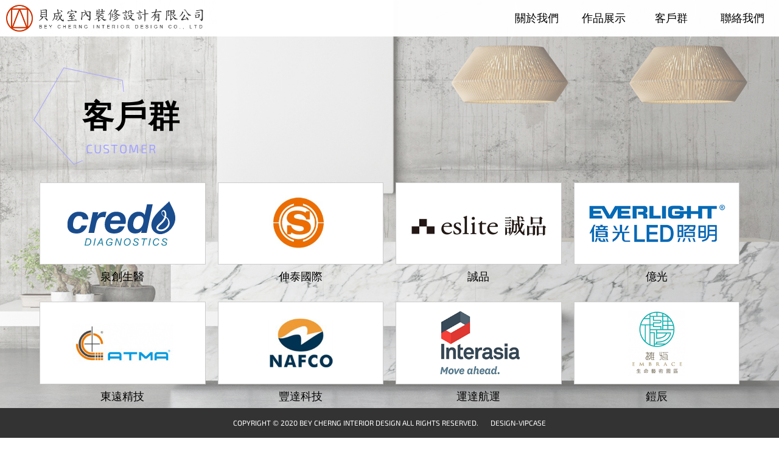

--- FILE ---
content_type: text/html; charset=utf-8
request_url: https://www.bey-cherng.com.tw/customer
body_size: 10656
content:
<!DOCTYPE html> <html> <head> <meta http-equiv="Content-Type" content="text/html; charset=utf-8" /> <meta name="viewport" content="width=device-width, initial-scale=1,user-scalable=no"> <base href="/data/10041/" target=""> <title>客戶群-貝成室內裝修設計有限公司</title> <meta name="og:site_name" content="貝成室內裝修設計有限公司"> <meta property="og:site_name" content="貝成室內裝修設計有限公司"> <meta name="og:url" content="https://www.bey-cherng.com.tw/customer"> <meta property="og:url" content="https://www.bey-cherng.com.tw/customer"> <meta name="twitter:card" content="summary"> <meta property="og:title" content="客戶群-貝成室內裝修設計有限公司"> <meta name="og:title" content="客戶群-貝成室內裝修設計有限公司"> <meta itemprop="name" content="客戶群-貝成室內裝修設計有限公司"> <meta name="twitter:title" content="客戶群-貝成室內裝修設計有限公司"> <meta name="og:locale" content="zh-tw"> <meta property="og:locale" content="zh-tw"> <meta name="og:type" content="website"> <meta property="og:type" content="website"> <meta name="google" value="notranslate"> <meta name="keywords" content="貝成室內裝修設計有限公司"> <meta name="description" content="貝成室內裝修設計有限公司"> <meta name="RATING" content="general"> <link href="/css/front.css" rel="stylesheet" type="text/css" media="screen"> <script src="/js/jquery.all.min.js"></script> <script src="/js/config.js" id="config" data-lang="zh-tw" data-path="" data-fb_app_id="" data-google_client_id=""></script> <script src="//apis.google.com/js/api:client.js?hl=zh-tw"></script> <script src="/js/socialLogin.js" async></script> <script src="/js/front.js?0728update" async></script> <script src="/js/validation.js"></script> <link rel="icon" href="upload/systemSetting/15991864670605.png" sizes="16x16" type="image/png"> <link rel="apple-touch-icon" href="upload/systemSetting/15991864670605.png"> <link rel="apple-touch-icon-precomposed" href="upload/systemSetting/15991864670605.png"> <script>
// 	$(function(){
// 		//判斷是否是LINE內建瀏覽器 是的話就強制跳轉
// 		if (/Line/.test(navigator.userAgent)) {
// 			var temp = (location.search !== "")?'&openExternalBrowser=1':'?openExternalBrowser=1';
// 			location.href = location.origin+location.pathname+location.search+temp+location.hash;
// 		}
// 	});
</script> <link href="css/main.css" rel="stylesheet" type="text/css" media="screen"> <script type="text/javascript" src="js/jquery-migrate-3.0.1.min.js"></script> <script src="js/bootstrap-4.2.1.js"></script> <script>
        $(function(){
            $(document).get(0).oncontextmenu = function() {
                return false;
            };
        }); 
    </script> </head> <body id="images" class="example"> <header id="header"> <div class="head-main"> <div class="logo"><a href="/index"><img src="images/logo.png" alt=""/></a></div> <div class="hamburger" id="hamburger"> <span class="line"></span> <span class="line"></span> <span class="line"></span> </div> <nav id="nav" class="b-color"> <ul id="menu" class="menu"> <li><a href="/about"> <div class="menu-ch">關於我們</div> <div class="menu-en"><span> / </span>About Us</div> </a></li> <li><a href="/projects/all"> <div class="menu-ch">作品展示</div> <div class="menu-en"><span> / </span>Projects</div> </a></li> <li><a href="/customer"> <div class="menu-ch">客戶群</div> <div class="menu-en"><span> / </span>Customer</div> </a></li> <li><a href="/contact"> <div class="menu-ch">聯絡我們</div> <div class="menu-en"><span> / </span>Contact Us</div> </a></li> </ul> </nav> </div> </header> <style>
	body{background-image: url(images/customer_bg.png);}
	</style> <div class="warpper"> <div class="main"> <div class="content-body row"> <div class="col-md-12"> <div class="page-main"> <div class="customer"> <div class="title"> <h1>客戶群</h1> <div class="title-en">Customer</div> </div> <div class="customer-information"> <ul> <li> <div class="customer-photo"><img src="upload/basic/16419729380841.png" alt="" class="index-pro-img"/></div> <h4>泉創生醫</h4> </li> <li> <div class="customer-photo"><img src="upload/basic/16273555200753.jpg" alt="" class="index-pro-img"/></div> <h4>伸泰國際</h4> </li> <li> <div class="customer-photo"><img src="upload/basic/16043014765162.jpg" alt="" class="index-pro-img"/></div> <h4>誠品</h4> </li> <li> <div class="customer-photo"><img src="upload/basic/15992009066712.png" alt="" class="index-pro-img"/></div> <h4>億光</h4> </li> <li> <div class="customer-photo"><img src="upload/basic/15992009474538.png" alt="" class="index-pro-img"/></div> <h4>東遠精技</h4> </li> <li> <div class="customer-photo"><img src="upload/basic/15992008841786.png" alt="" class="index-pro-img"/></div> <h4>豐達科技</h4> </li> <li> <div class="customer-photo"><img src="upload/basic/15992009195394.png" alt="" class="index-pro-img"/></div> <h4>運達航運</h4> </li> <li> <div class="customer-photo"><img src="upload/basic/15992009378819.png" alt="" class="index-pro-img"/></div> <h4>鎧辰</h4> </li> <li> <div class="customer-photo"><img src="upload/basic/16040502256398.jpg" alt="" class="index-pro-img"/></div> <h4>台東桂田璽悅</h4> </li> <li> <div class="customer-photo"><img src="upload/basic/16042990770768.jpg" alt="" class="index-pro-img"/></div> <h4>安邁科技</h4> </li> <li> <div class="customer-photo"><img src="upload/basic/16042986715518.jpg" alt="" class="index-pro-img"/></div> <h4>遠東商銀</h4> </li> <li> <div class="customer-photo"><img src="upload/basic/16040520089529.jpg" alt="" class="index-pro-img"/></div> <h4>順益</h4> </li> <li> <div class="customer-photo"><img src="upload/basic/16042988007133.jpg" alt="" class="index-pro-img"/></div> <h4>建名精密</h4> </li> <li> <div class="customer-photo"><img src="upload/basic/16042987573088.jpg" alt="" class="index-pro-img"/></div> <h4>廣大科技</h4> </li> <li> <div class="customer-photo"><img src="upload/basic/16040519805747.jpg" alt="" class="index-pro-img"/></div> <h4>康是美</h4> </li> <li> <div class="customer-photo"><img src="upload/basic/16043000542886.jpg" alt="" class="index-pro-img"/></div> <h4>中生科技</h4> </li> <li> <div class="customer-photo"><img src="upload/basic/16040503984478.jpg" alt="" class="index-pro-img"/></div> <h4>花蓮太魯閣晶英 </h4> </li> <li> <div class="customer-photo"><img src="upload/basic/16042988760726.jpg" alt="" class="index-pro-img"/></div> <h4>厚生股份</h4> </li> <li> <div class="customer-photo"><img src="upload/basic/16040503265091.jpg" alt="" class="index-pro-img"/></div> <h4>幸福讚精品旅館</h4> </li> <li> <div class="customer-photo"><img src="upload/basic/16042989072035.jpg" alt="" class="index-pro-img"/></div> <h4>金品食品</h4> </li> <li> <div class="customer-photo"><img src="upload/basic/1604050291761.jpg" alt="" class="index-pro-img"/></div> <h4>宜蘭一米特 </h4> </li> <li> <div class="customer-photo"><img src="upload/basic/16040515969829.jpg" alt="" class="index-pro-img"/></div> <h4>大學光學</h4> </li> <li> <div class="customer-photo"><img src="upload/basic/16040519932891.jpg" alt="" class="index-pro-img"/></div> <h4>博客來</h4> </li> <li> <div class="customer-photo"><img src="upload/basic/16042990057597.jpg" alt="" class="index-pro-img"/></div> <h4>天逸財經</h4> </li> <li> <div class="customer-photo"><img src="upload/basic/16042990517797.jpg" alt="" class="index-pro-img"/></div> <h4>永寶婚宴</h4> </li> <li> <div class="customer-photo"><img src="upload/basic/16040506464825.jpg" alt="" class="index-pro-img"/></div> <h4>聯邦銀行</h4> </li> <li> <div class="customer-photo"><img src="upload/basic/16040505588957.jpg" alt="" class="index-pro-img"/></div> <h4>暨南大學</h4> </li> <li> <div class="customer-photo"><img src="upload/basic/16040504782255.jpg" alt="" class="index-pro-img"/></div> <h4>麥茵茲  醫學美容診所</h4> </li> <li> <div class="customer-photo"><img src="upload/basic/16040504592152.jpg" alt="" class="index-pro-img"/></div> <h4>統一渡假村馬武督 </h4> </li> <li> <div class="customer-photo"><img src="upload/basic/16040504368025.jpg" alt="" class="index-pro-img"/></div> <h4>海中天溫泉飯店 </h4> </li> <li> <div class="customer-photo"><img src="upload/basic/16040504166192.jpg" alt="" class="index-pro-img"/></div> <h4>時報悅讀書屋 </h4> </li> <li> <div class="customer-photo"><img src="upload/basic/16040503755644.jpg" alt="" class="index-pro-img"/></div> <h4>法國 葉露芝SPA館</h4> </li> <li> <div class="customer-photo"><img src="upload/basic/16040503577232.jpg" alt="" class="index-pro-img"/></div> <h4>松山機場</h4> </li> <li> <div class="customer-photo"><img src="upload/basic/16040502509971.jpg" alt="" class="index-pro-img"/></div> <h4>奇哥</h4> </li> <li> <div class="customer-photo"><img src="upload/basic/1604050148768.jpg" alt="" class="index-pro-img"/></div> <h4>台北晶華酒店 </h4> </li> <li> <div class="customer-photo"><img src="upload/basic/16040501901639.jpg" alt="" class="index-pro-img"/></div> <h4>王朝大酒店 </h4> </li> <li> <div class="customer-photo"><img src="upload/basic/15992009639394.png" alt="" class="index-pro-img"/></div> <h4>亞昕</h4> </li> <li> <div class="customer-photo"><img src="upload/basic/16040497201149.jpg" alt="" class="index-pro-img"/></div> <h4>山西亞鑫精品酒店</h4> </li> <li> <div class="customer-photo"><img src="upload/basic/16040497930975.jpg" alt="" class="index-pro-img"/></div> <h4>YMCA</h4> </li> <li> <div class="customer-photo"><img src="upload/basic/1599200897048.png" alt="" class="index-pro-img"/></div> <h4>點晴品</h4> </li> <li> <div class="customer-photo"><img src="upload/basic/15992009725256.png" alt="" class="index-pro-img"/></div> <h4>le coq sportif 公雞</h4> </li> </ul> <script src="js/images.js" type="text/javascript"></script> <style>
   .customer-photo img.index-pro-img {max-height:100%; max-width:100%;}
   </style> </div> </div> </div> </div> </div> </div> </div> <footer id="footer"> <div class="footer"> <div class="copyright">COPYRIGHT © 2020 BEY CHERNG INTERIOR DESIGN ALL RIGHTS RESERVED.<span><a href="https://www.104portal.com.tw/" target="_blank">DESIGN-VIPCASE</a></span></div> </div> </footer> <script type="text/javascript" src="js/jquery.slicknav.js"></script> <script type="text/javascript" src="js/jsManage.js"></script> <script type="text/javascript" src="js/jquery.sidr.min.js"></script> <script src="js/scrollreveal.min.js" type="text/javascript"></script> <script type="text/javascript" src="js/main.js"></script> </body> </html>

--- FILE ---
content_type: text/html; charset=utf-8
request_url: https://www.bey-cherng.com.tw/ajax.php?getLanguageMsg=1&language=zh-tw
body_size: 2638
content:
{"ATOU_LOGOUT":"\u5b89\u5168\u56e0\u7d20\uff0c\u9592\u7f6e\u904e\u4e45\u81ea\u52d5\u767b\u51fa!","USER_PASSWORD_CHECK_ERROR":"\u5169\u6b21\u5bc6\u78bc\u4e0d\u76f8\u540c\uff0c\u8acb\u91cd\u65b0\u8f38\u5165!!","FIELD_FORMAT_ERROR":"\u6b04\u4f4d\u683c\u5f0f\u4e0d\u6b63\u78ba","LEAST_SELECT":"\u8acb\u81f3\u5c11\u9078\u53d6","SELECT_ACHIEVE_MAX":"\u5df2\u9078\u64c7\u8d85\u904e\u6307\u5b9a\u6578\u91cf","ITEM":"\u9805","FIELD_REQURED":"\u6b04\u4f4d\u70ba\u5fc5\u586b\uff0c\u8acb\u586b\u5beb\/\u9078\u64c7\u9805\u76ee","DELETE_SELECT_NULL":"\u8acb\u9078\u64c7\u9700\u522a\u9664\u7684\u9805\u76ee","DELETE_CONFIRM":"\u78ba\u5b9a\u8981\u522a\u9664\u55ce?","FORMAT_ERROR":"\u683c\u5f0f\u932f\u8aa4","LAN_5_49_AND_SYMBOL":"\u9577\u5ea6\u5fc5\u9808\u4ecb\u65bc5\u81f349\u4e4b\u9593\uff0c\u4e14\u4e0d\u53ef\u4f7f\u7528\u7279\u6b8a\u7b26\u865f","LAN_8_254":"\u9577\u5ea6\u5fc5\u9808\u4ecb\u65bc8\u81f3254\u4e4b\u9593","IS_NUMBER":"\u5fc5\u9808\u70ba\u6578\u5b57","IS_ONLY":"\u5fc5\u9808\u70ba\u552f\u4e00\u503c","ADDRESS_IS_NULL":"\u5fc5\u9808\u586b\u5beb\u5730\u5740\u6216\u5ea7\u6a19","IS_ENGLISH_OR_NUMBER":"\u5fc5\u9808\u70ba\u82f1\u6587\u6578\u5b57","IS_10SIZE_NOT_SPECIAL":"\u5b57\u5143\u9650\u5236\u70ba 10 \u500b\u5b57\u5143(\u6700\u591a 5 \u500b\u4e2d\u6587\u5b57\u300110 \u500b\u82f1\u6587\u5b57)\uff0c\u4e0d\u53ef\u6709\u7b26\u865f^ ' ` ! \uff20 # % & * + \\ \" < > | _ [ ] , \uff0c","IS_20SIZE_NOT_SPECIAL":"\u5b57\u5143\u9650\u5236\u70ba 20 \u500b\u5b57\u5143\uff0c\u82e5\u70ba\u5b85\u914d\uff0c\u5247\u8207\u624b\u6a5f\u64c7\u4e00\u4e0d\u53ef\u70ba\u7a7a\u3002\u5141\u8a31\u6578\u5b57+\u7279\u6b8a\u7b26\u865f\uff1b\u7279\u6b8a\u7b26\u865f\u50c5\u9650()-#","IS_NUMBER_10SIZE_09HEAD":"\u53ea\u5141\u8a31\u6578\u5b57\u300110 \u78bc\u300109 \u958b\u982d","IS_NUMBER_5SIZE":"\u53ea\u5141\u8a31\u5c0f\u65bc 5 \u78bc\u6578\u5b57","IS_60SIZE":"\u5b57\u5143\u9650\u5236\u70ba 60 \u500b\u5b57\u5143(\u6700\u591a 30 \u500b\u4e2d\u6587\u5b57\u300160 \u500b\u82f1\u6587\u5b57)","CROPPER_CONFIRM":"\u78ba\u5b9a\u88c1\u5207? \u88c1\u5207\u5f8c\u7121\u6cd5\u9084\u539f","CROPPER_TYPE":"\u76ee\u524d\u50c5\u652f\u63f4 jpg png bmp \u88c1\u5207","LOADING":"\u8acb\u7a0d\u5019...","GOOGLE_SIGNIN_ERROR":"\u767b\u5165\u5931\u6557\uff0c\u8acb\u806f\u7d61\u5de5\u7a0b\u5e2b\u5354\u52a9\u6392\u9664\uff0cerror Msg:","OK":"\u6210\u529f","ERROR":"\u932f\u8aa4","IS_NUMBER_MIN450":"\u8acb\u8f38\u5165\u5927\u65bc450\u7684\u6578\u5b57","PASSWORD_MSG":"\u6700\u5c11\u5fc5\u9808\u5305\u542b\u4e00\u500b\u82f1\u6587\u5927\u5beb\u3001\u82f1\u6587\u5c0f\u5beb\u3001\u6578\u5b57\uff0c\u9577\u5ea6\u5fc5\u9808\u4ecb\u65bc\u6700\u5c118\u81f3255\u4e4b\u9593"}

--- FILE ---
content_type: text/css
request_url: https://www.bey-cherng.com.tw/data/10041/css/main.css
body_size: 39709
content:
@charset "utf-8";

/** bootstrap **/
@import "bootstrap-4.2.1.css";

/** 文字icon **/
@import "font-awesome.min.css";

/** 手機選單 
@import url("slicknav.css") screen and (max-width:575px); **/

/** edm 
@import "edm.css";**/

/** googlefont **/
@import "Exo+2.css";

*{-webkit-box-sizing:border-box; -moz-box-sizing:border-box; box-sizing:border-box;}
html{width:100%; height:auto;}
body{background-color:#ffffff; margin:0; padding:0; width:100%; height:auto; font:medium/1.6 "DFKai-sb";background-attachment: fixed; background-position: center center;background-repeat: no-repeat;background-size:cover;}
.clearfix:after{content:""; display:block; height:0; clear:both; visibility:hidden;}
* html .clearfix{height:1%;}
a,a:hover{text-decoration:none;transition: all 0.5s ease 0s;}
img{border:0; vertical-align:middle; max-width:100%;}
input{vertical-align:middle;}
.slicknav_menu{display:none;}
input.select-box{margin-bottom:5px; padding:5px 3%; width:20px; height:20px; text-align:center; border:1px solid #cbcbcb;}
input:focus, select:focus, textarea:focus, button:focus{outline:0;}

/** 表單預設文字顏色設定 **/
::-webkit-input-placeholder{color:#999999;}
::-moz-placeholder{color:#999999;}
:-ms-input-placeholder{color:#999999;}
input:-moz-placeholder{color:#999999;}
#field2::-webkit-input-placeholder{color:#999999;}
#field3::-webkit-input-placeholder{color:#999999; background:lightgreen; text-transform:uppercase;}
#field4::-webkit-input-placeholder{font-style:italic; text-decoration:overline; letter-spacing:3px; color:#999999;}
#field2::-moz-placeholder{color:#999999;}
#field3::-moz-placeholder{color:#999999; background:lightgreen; text-transform:uppercase;}
#field4::-moz-placeholder{font-style:italic; text-decoration:overline; letter-spacing:3px; color:#999999;}
.writing-mode-vertical{writing-mode:tb-lr; -ms-writing-mode:tb-lr; -webkit-writing-mode:vertical-lr; -moz-writing-mode:vertical-lr; -ms-writing-mode:vertical-lr; writing-mode:vertical-lr;}

/** 手機選單、選單 色塊-變色 **/
.b-color, .slicknav_menu{}
.slicknav_icon-bar{background-color:#FFF;}
.b-color>li:hover, .b-color>li>ul>li>a:hover, .slicknav_nav .slicknav_row:hover, .slicknav_nav a:hover{background:#6f0101;}
.border-color{border-left:7px #A0A0A0 solid;}
.slicknav_nav .slicknav_arrow{font-family:Arial;}

/** load **/
.load{width: 100vw;height: 100vh;background: rgba(255,255,255,1);position: fixed;top: 0;left: 0;z-index:99999999999;display: flex;flex-wrap: wrap; align-content: center;justify-content: center;padding: 15px;}
.load-logo{max-width: 280px;margin: 0 auto;display: table-cell;}
.load-logo img{width: 100%;}
.load-font{width: 100%;text-align: center;font-size: 20px; color: #000000;font-weight: bold;margin: 10px 0 0 0;}
.load-font-en{width: 100%;text-align: center;font-size:12px; color: #000000;border-top:1px #cccccc solid;font-family: 'Exo 2', sans-serif;text-transform: uppercase;padding: 5px 0;letter-spacing: 0.8px;}
@keyframes load-logo
{
0% {transform:scale(1);}
50% {transform:scale(0.1);}
100%{transform:scale(1);}
}
@-moz-keyframes load-logo /* Firefox */
{
0% {transform:scale(1);}
50% {transform:scale(0.1);}
100%{transform:scale(1);}
}
@-webkit-keyframes load-logo /* Safari 和 Chrome */
{
0% {transform:scale(1);}
50% {transform:scale(0.1);}
100%{transform:scale(1);}
}
@-o-keyframes load-logo /* Opera */
{
0% {transform:scale(1);}
50% {transform:scale(0.1);}
100%{transform:scale(1);}
}
.load-logo{
animation: load-logo linear 3s infinite;
-moz-animation: load-logo linear 3s infinite;	/* Firefox */
-webkit-animation: load-logo linear 3s infinite;	/* Safari 和 Chrome */
-o-animation: load-logo linear 3s infinite;	/* Opera */
}

/** 上版 **/
header{z-index: 100000;height: 60px;position: fixed;width: 100%;background: rgba(255,255,255,.98);}
.head-main{padding:0; position:relative;}
.head-main .logo{position:absolute; left:10px; top:8px; height:auto;width: 324px;z-index: 100000;}
.head-main .logo a{display: block;}
.head-main .logo img{width:100%; height:auto;}
@media screen and (max-width:420px){
	.head-main .logo{width: 240px;top:14px; }
}

/** 首頁內容 **/
.i-content-main{padding:50px 15px;text-align: center;height: 100vh;overflow-y: auto;display: flex;flex-wrap: wrap;align-content: center;justify-content: center;}
.i-content{display: block;width: 100%;}
.i-content>.logo-main{margin:0 0 25px 0;}
.i-content>.logo-main .logo{border-bottom: 1px #a3a3ff solid;max-width: 265px;margin: 0 auto;padding: 0 5px 10px 5px;}
.i-content>.logo-main .logo img{width: 100%;}
.i-content>.logo-main .logo-en{font-size: 13px;color: #a3a3ff;letter-spacing: 2px;font-family: 'Exo 2', sans-serif;width: 100%;padding:5px 0 0 0;}
.i-content>.slogan{font-size: 18px;color: #a3a3ff;letter-spacing: 2px;width: 100%;margin: 0 auto;max-width: 540px;}
.i-content>.slogan-note{font-size: 18px;color: #a3a3ff;letter-spacing: 2px;width: 100%;margin: 10px 0 30px 0;}
.i-content>.works-button{font-size: 18px;color: #ffffff;display:block;margin: 0 auto;max-width: 140px;}
.i-content>.works-button a{color: #ffffff;display: block;border:1px rgba(153,153,153,.5) solid;background: rgba(0,0,0,.5);padding: 5px 15px;}
.i-content>.works-button a:hover{border:1px rgba(153,153,153,.9) solid;background: rgba(0,0,0,.9);}
@media screen and (max-width:767px){
	.i-content>.logo-main .logo{max-width: 220px;}
}
@media screen and (max-width:575px){
	.i-content>.logo-main{margin:0 0 15px 0;}
	.i-content>.logo-main .logo{max-width: 200px;}
	.i-content>.slogan{font-size: 16px;}
	.i-content>.works-button{margin:20px auto 0 auto;}
}
@media screen and (max-width:370px){
	.i-content>.logo-main{margin:0 0 10px 0;}
	.i-content>.logo-main .logo{max-width: 180px;}
	.i-content>.slogan{font-size: 15px;}
	.i-content>.works-button{margin:15px auto 0 auto;}
}

/** 首頁文字動畫 **/
.ml9 {position: relative;font-size: 4em;}
.ml9 .text-wrapper {position: relative;display: inline-block;padding-top: 0.8em;padding-right: 0.05em;padding-bottom: 0.1em;overflow: hidden;}
.ml9 .letter {transform-origin: 50% 100%;display: inline-block;line-height: 1em;}

/** 選單按鈕 **/
.hamburger {position: fixed;top:15px;right:21px;z-index: 100001;display:none;}
.hamburger .line{width: 30px;height: 3px;background-color: #a3a3ff;display: block;margin: 6px auto;-webkit-transition: all 0.3s ease-in-out;-o-transition: all 0.3s ease-in-out;transition: all 0.3s ease-in-out;}
.hamburger:hover{cursor: pointer;}
#hamburger.is-active{-webkit-transition: all 0.3s ease-in-out;-o-transition: all 0.3s ease-in-out;transition: all 0.3s ease-in-out;-webkit-transition-delay: 0.6s;-o-transition-delay: 0.6s;transition-delay: 0.6s;-webkit-transform: rotate(45deg);-ms-transform: rotate(45deg);-o-transform: rotate(45deg);transform: rotate(45deg);}
#hamburger.is-active .line:nth-child(2){width: 0px;}
#hamburger.is-active .line:nth-child(1),
#hamburger.is-active .line:nth-child(3){-webkit-transition-delay: 0.3s;-o-transition-delay: 0.3s;transition-delay: 0.3s;}
#hamburger.is-active .line:nth-child(1){-webkit-transform: translateY(9px);-ms-transform: translateY(9px);-o-transform: translateY(9px);transform: translateY(9px);background-color:#ffffff;}
#hamburger.is-active .line:nth-child(3){-webkit-transform: translateY(-9px) rotate(90deg);-ms-transform: translateY(-9px) rotate(90deg);-o-transform: translateY(-9px) rotate(90deg);transform: translateY(-9px) rotate(90deg);background-color:#ffffff;}
@media screen and (max-width:850px){
	.hamburger {display:block;}
}
/** 主選單與下拉 **/
nav{display: block;overflow: hidden;max-height: 60px;}
.menu{padding:0; list-style:none; position:relative; margin:0; display:flex;flex-wrap: wrap;justify-content:flex-end;align-content: center;overflow: hidden;}
.menu>li{color:#000000; font-size:18px; text-align:center; position:relative; cursor:pointer; padding:0; margin:0;display: flex;justify-content: center;align-items: center;min-width: 110px;}
.menu>li .menu-ch{color: #000000;font-size: 18px;display:block;padding: 16px 0;visibility:visible;opacity: 1;transition: all 0.5s ease 0s;}
.menu>li .menu-en{color: #a3a3ff;font-size: 16px;display:block;visibility: hidden;opacity: 0; font-family: 'Exo 2', sans-serif;text-transform: uppercase;padding: 17.5px 0;transition: all 0.5s ease 0s;}
.menu>li .menu-en span{display: none;}
.menu>li>a{color:#fff; display:block; padding:0 15px; margin:0;width: 100%;}
.menu>li>a:hover{}
.menu>li:hover .menu-ch{margin: -120px 0 0 0;visibility: hidden;opacity: 0;transition: all 0.5s ease 0s;}
.menu>li:hover .menu-en{visibility:visible;opacity: 1;transition: all 0.5s ease 0s;}
@media screen and (max-width:850px){
	nav{display: none;width: 100vw;height: 100vh;overflow-y: auto;background: rgba(0,0,0,.85);position: relative;z-index: 100000;overflow:auto;max-height:inherit;}
	.menu{padding:0; list-style:none; position:relative; margin:0; display:flex;flex-wrap: wrap;justify-content: center;align-content: center;width: 100vw;height: 100vh;overflow:auto;}
	.menu>li{width: 100%; color:#fff; font-size:18px; text-align:center; position:relative; cursor:pointer; padding:0; margin:0;display: flex;justify-content: center;align-items: center;line-height: 1.2;}
	.menu>li .menu-ch{color: #ffffff;font-size: 40px;display: inline-block;}
	.menu>li .menu-en{font-size: 20px;display: inline-block;letter-spacing: 2px;visibility:visible;opacity: 1;}
	.menu>li .menu-en span{display:inline-block;}
	.menu>li>a{color:#fff; display:block; padding:15px; margin:0;width: 100%;}
	.menu>li>a:hover{background:#6e7497;}
	.menu>li:hover .menu-ch{margin:0;visibility:visible;opacity: 1;}
	.menu>li:hover .menu-en{visibility:visible;opacity: 1;color: #000000;}
}
@media screen and (max-width:575px){
	.menu>li .menu-ch{font-size: 36px;padding: 0;}
	.menu>li .menu-en{font-size: 16px;padding: 0;}
}


/** edm輪播 **/
.edm{background:#ffffff; max-width:1200px;/* EDM滿版 max-width:100%; */ margin:0 auto; position:relative;}
.edm img{vertical-align:middle; width:100%; height:auto; position:absolute;}

/** 配置 **/
.warpper{padding: 60px 0 49px 0;overflow: hidden;}
.main{}
@media screen and (max-width:575px){
	.warpper{padding: 60px 0 68px 0;}
}
@media screen and (max-width:419px){
	.warpper{padding: 60px 0 87px 0;}
}

/** 內頁banner **/
.inside-banner{background:#eeeeee; padding:85px 0 25px 0;}
.inside-banner .banner-title{max-width:1200px; font-size:18px; color:#ffffff; margin:0 auto; padding:0;}

@media screen and (max-width:767px){
	.inside-banner{padding:25px 10px;}
}

/** Breadcrumb **/
.breadcrumb{display:flex; flex-wrap:wrap; width:100%; max-width:1200px; margin:0 auto; padding:0.75rem 1rem 0.75rem 0; list-style:none; background-color:#e9ecef; border-radius:0.25rem;}
.breadcrumb-item{padding-left:0.5rem;}
.breadcrumb-item + .breadcrumb-item::before{display:inline-block; padding-right:0.5rem; color:#6c757d; content:"/";}
.breadcrumb-item a{font-weight:bold; text-decoration:none; color:#4697bf;}
.breadcrumb-item a:hover{color:#007bff; text-decoration:none;}


/** 內頁架構 **/
.content-body{max-width:1200px; margin:0 auto; padding:4% 0;}
.page-title{font-size:24px; color:#000000; padding:5px 0; margin:0;}
.page-main{padding:0; font-size:18px; color:#000000;}
.title{position: relative;margin: 50px 0 30px 80px;}
.title:before{content: "";display: block;background: url(../images/page-title.png)no-repeat top left;position: absolute;top:-50px;left: -80px;width: 149px; height: 160px;}
.title h1{font-size:52px; color: #000000;font-weight: bold;margin: 0 0 5px 0;padding: 0;letter-spacing: 2px;}
.title .title-en{font-size: 20px; color: #a3a3ff;font-family: 'Exo 2', sans-serif;letter-spacing: 2px;font-weight:normal;text-transform: uppercase;padding: 0 0 0 6px;}
@media screen and (max-width:850px){
	.title{margin:15px 0 15px 0;}
	.title:before{display: none;}
}
@media screen and (max-width:575px){
	.title h1{font-size:44px;}
	.title .title-en{font-size: 16px; }
}
/** 左邊分類 **/
.left-menu-title{background:#e9ecef; text-align:center; font-size:18px; font-weight:bold; padding:8px 0; border-radius:5px 5px 0 0; margin-bottom:3px; border-bottom:2px solid #6d6d6d; color:#525252;}
.in-left-menu{margin:0 0 20px 0;padding: 0;}
.in-left-menu>ul{margin:0; padding:0; list-style:none;display: flex;flex-wrap: wrap;justify-content: center;align-content: center;}
.in-left-menu>ul>li{ font-size:18px; color:#000000; padding:0;min-width: 120px;margin: 10px; text-align: center;}
.in-left-menu>ul>li>a{background: rgba(255,255,255,.8); color:#000000; border-bottom:3px #a3a3ff solid; display:block; padding:5px 15px 5px 15px;position: relative;overflow: hidden; }
.in-left-menu>ul>li>a:before{content: "";display: block;width: 5px; height: 5px;background: #a3a3ff;position: absolute;top:16px;left:-50px;transition: all 0.5s ease 0s;}
.in-left-menu>ul>li>a:hover{background-color:#6e7497; color: #ffffff;border-bottom:3px #6e7497 solid;position: relative;padding:5px 15px 5px 25px; }
.in-left-menu>ul>li>a:hover:before{content: "";display: block;width: 5px; height: 5px;background: #ffffff;position: absolute;top:16px;left:15px;transition: all 0.5s ease 0s;}

.in-left-menu>ul>li>.current{background-color:#6e7497; color: #ffffff;border-bottom:3px #6e7497 solid;position: relative;padding:5px 15px 5px 25px; }
.in-left-menu>ul>li>.current:before{content: "";display: block;width: 5px; height: 5px;background: #ffffff;position: absolute;top:16px;left:15px;transition: all 0.5s ease 0s;}

.in-left-menu>ul>li ul{margin:5px 0 0 30px; padding:0; list-style:square;}
.in-left-menu>ul>li ul li{border-top:1px #CCC dotted; padding:5px 5px 5px 0;}
.in-left-menu>ul>li ul li a{font-size:13px; color:#666; display:block;}
.in-left-menu>ul>li ul li a:hover{color:#71743D;}
.left-beautify img{width:100%; height:auto; margin-top:0px;}
.m_classLink{display:none;}

@media screen and (max-width:767px){
	.classBox{padding:0;}
	ul.classLink{display:none;}
	.m_classLink{display:block; position:relative; background-color:#ffffff; border:1px solid #6e7497;}
	.m_classLink a.main{display:block; background:none; font-size:18px; font-family:"DFKai-sb"; color:#333; position:relative; padding:8px;}
	.m_classLink a.main i{display:block; font-size:18px; background:#6e7497; width:45px; height:100%; text-align:center; color:#FFF; line-height:44px; position:absolute; right:0; top:0;}
	.m_classLink ul{display:none; margin:0; padding:0; list-style:none; width:100%; background:#FFF; border:1px solid #6e7497; position:absolute; left:0; top:100%; z-index:99; box-sizing:border-box;}
	.m_classLink ul li{margin:0; padding:0;}
	.m_classLink ul li a{display:block; padding:8px; border-top:1px solid #6e7497; font-family:"DFKai-sb"; font-size:18px; color:#000000;}
	.m_classLink ul li:first-child a{border:none;}
	.m_classLink ul li a:hover{background:#efeded;}
	.m_classLink ul li ul{display:block; margin:0 10px 10px 10px; padding:0; list-style:none; width:calc(100% - 20px); background:#FFF; border:1px solid #6e7497; position:inherit; left:inherit; top:inherit; z-index:999; box-sizing:border-box;}
	.left-menu-title{display:none;}
	.left-beautify{display:none;}
}

/** 關於我們 **/
.about{margin: 0;}
.about-information{margin: 0 ;}
.font001{font-size: 22px;margin: 10px 0;font-weight: bold;color: #6e7497;}
@media screen and (max-width:850px){
	.about{margin: 0;}
	.about-information{margin: 0;}
}

/** 服務內容 **/
.service-information{margin:0;}
.service-information ul{list-style: none;padding: 0;margin: 0;display: flex;flex-wrap: wrap;}
.service-information ul li{padding:20px;margin:20px;width: calc(33.3333% - 40px);}
.service-information ul li .service-information-icon{display: block;width: 76px;height: 76px;border-radius: 100px;margin:0 auto;padding: 16px;position: relative;/* Permalink - use to edit and share this gradient: https://colorzilla.com/gradient-editor/#6e7497+0,606a84+100 */
background: #6e7497; /* Old browsers */
background: -moz-radial-gradient(center, ellipse cover,  #6e7497 0%, #606a84 100%); /* FF3.6-15 */
background: -webkit-radial-gradient(center, ellipse cover,  #6e7497 0%,#606a84 100%); /* Chrome10-25,Safari5.1-6 */
background: radial-gradient(ellipse at center,  #6e7497 0%,#606a84 100%); /* W3C, IE10+, FF16+, Chrome26+, Opera12+, Safari7+ */
filter: progid:DXImageTransform.Microsoft.gradient( startColorstr='#6e7497', endColorstr='#606a84',GradientType=1 ); /* IE6-9 fallback on horizontal gradient */}
.service-information ul li .service-information-icon:after{content: "";display: block;width: 88px;height: 88px;border-radius: 100px;border: 1px #6e7497 dashed;position: absolute;top: -6px; left: -6px;}
.service-information ul li .service-information-main{}
.service-information ul li .service-information-main h4{font-weight:bold;text-align: center; padding: 0;margin:15px 0 5px 0;line-height: 1.6;font-size: 22px;color:#6e7497 ;}
.service-information ul li .service-information-main .service-information-content{}
@keyframes service-information-icon-after
{
0% {transform:rotate(0deg);}
100%{transform:rotate(360deg);}
}
@-moz-keyframes service-information-icon-after /* Firefox */
{
0% {transform:rotate(0deg);}
100%{transform:rotate(360deg);}
}
@-webkit-keyframes service-information-icon-after /* Safari 和 Chrome */
{
0% {transform:rotate(0deg);}
100%{transform:rotate(360deg);}
}
@-o-keyframes service-information-icon-after /* Opera */
{
0% {transform:rotate(0deg);}
100%{transform:rotate(360deg);}
}
.service-information-icon:after{
animation: service-information-icon-after linear 8s infinite;
-moz-animation: service-information-icon-after linear 8s infinite;	/* Firefox */
-webkit-animation: service-information-icon-after linear 8s infinite;	/* Safari 和 Chrome */
-o-animation: service-information-icon-after linear 8s infinite;	/* Opera */
}
.service-content-main{}
.service-content-main h2{margin: 15px 0 20px 0;line-height: 1.6;font-weight:bold;font-size: 22px;background:#333333;color: #ffffff;padding: 0px 20px;display: table;}
.service-content-main ul{list-style:none;padding: 0;margin: 0;}
.service-content-main ul li{padding: 0;margin:15px 0;width: 100%;display:flex;}
.service-content-main ul li h4{width: 160px;min-width: 160px; font-weight:bold;padding: 0 10px;text-align: center; margin: 0;line-height: 1.6;font-size:18px;color:#6e7497 ;border-right: 1px #6e7497 solid;position: relative;display: flex;align-items: center;justify-content: center;}
.service-content-main ul li h4:after{content: "";display: block;position: absolute;top:calc(50% - 5px);right:-6px;width: 0;height: 0;border-style: solid;border-width: 5px 0 5px 6px;border-color: transparent transparent transparent #6e7497;}
.service-content-main ul li .service-content{flex: 1;padding: 0 0 0 20px;}
@media screen and (max-width:850px){
	.service-information ul li{padding:15px;margin:10px;width: calc(33.3333% - 20px);}
}
@media screen and (max-width:767px){
	.service-information ul li{padding:5px;}
}
@media screen and (max-width:575px){
	.service-information ul li{padding:0px;margin:15px 0;width: calc(100% - 0px);}
    .service-content-main h2{margin:25px auto 15px auto;display: block;text-align: center;}
    .service-content-main ul li{display:block;margin:10px 0;}
    .service-content-main ul li h4{width:100%;min-width:inherit;border-right: 0;border-bottom: 1px #6e7497 solid;padding: 5px 0;}
    .service-content-main ul li h4:after{content: "";display: block;position: absolute;bottom: -6px;left:calc(50% - 5px); top:inherit;right:inherit;width: 0;height: 0;border-style: solid;border-width: 6px 5px 0 5px;border-color: #6e7497 transparent transparent transparent;}
    .service-content-main ul li .service-content{padding: 10px 0;}
}

/** 服務流程 **/
.process{}
.process ul{list-style: none;padding: 0;margin: 0;display: flex;flex-wrap: wrap;}
.process ul li{padding: 0;margin:15px;display: flex;width: calc(33.3333% - 30px);position: relative;}
.process ul li .process-number{width: 80px;height: 80px;border-radius: 3px 0 0 3px; font-family: 'Exo 2', sans-serif;font-weight: bold;font-size:56px;background: #a3a3ff;color: #ffffff;padding: 10px;display: flex;align-items: center;justify-content: center;line-height: 1;position:absolute;top: 0;left: 0;}
.process ul li .process-number:after{content: "";display: block;position: absolute;top: 0;right: -20px; width: 0;height: 0;border-style: solid;border-width: 40px 0 40px 20px;border-color: transparent transparent transparent #a3a3ff;}
.process ul li .process-content-main{flex: 1;padding: 15px 15px 15px 95px;background: rgba(255,255,255,.8);margin: 15px 0 0 15px;box-shadow: 0 0 6px 0 rgba(0,0,0,.1)}
.process ul li .process-content-main h4{padding: 0;margin: 0;line-height: 1.6;font-size:22px;color:#6e7497 ;font-weight: bold;}
.process ul li .process-content-main .process-content{font-size:18px;color:#000000 ;}
.process ul li:nth-child(-n+6):nth-child(n+4) .process-number{left:inherit;right: 0;border-radius: 0 3px 3px 0;}
.process ul li:nth-child(-n+6):nth-child(n+4) .process-number:after{content: "";display: block;position: absolute;top: 0;right:inherit;left: -20px;width: 0;height: 0;border-style: solid;border-width: 40px 20px 40px 0;border-color: transparent #a3a3ff transparent transparent;}
.process ul li:nth-child(-n+6):nth-child(n+4) .process-content-main{padding: 15px 95px 15px 15px;margin: 15px 15px 0 0;text-align: right;}
.process ul li:nth-child(1) .process-content-main{background: rgba(255,255,255,.8) url("../images/process-icon001.png")no-repeat right bottom;}
.process ul li:nth-child(2) .process-content-main{background: rgba(255,255,255,.8) url("../images/process-icon002.png")no-repeat right bottom;}
.process ul li:nth-child(3) .process-content-main{background: rgba(255,255,255,.8) url("../images/process-icon003.png")no-repeat right bottom;}
.process ul li:nth-child(4) .process-content-main{background: rgba(255,255,255,.8) url("../images/process-icon004.png")no-repeat left bottom;}
.process ul li:nth-child(5) .process-content-main{background: rgba(255,255,255,.8) url("../images/process-icon005.png")no-repeat left bottom;}
.process ul li:nth-child(6) .process-content-main{background: rgba(255,255,255,.8) url("../images/process-icon006.png")no-repeat left bottom;}
.process ul li:nth-child(7) .process-content-main{background: rgba(255,255,255,.8) url("../images/process-icon007.png")no-repeat right bottom;}
.process ul li:nth-child(8) .process-content-main{background: rgba(255,255,255,.8) url("../images/process-icon008.png")no-repeat right bottom;}
.process ul li:nth-child(9) .process-content-main{background: rgba(255,255,255,.8) url("../images/process-icon009.png")no-repeat right bottom;}
@media screen and (max-width:960px){
	.process ul li{margin:10px;width: calc(50% - 20px);}
    .process ul li:nth-child(-n+6):nth-child(n+4) .process-number{right:inherit;border-radius: 3px 0 0 3px;}
    .process ul li:nth-child(-n+6):nth-child(n+4) .process-number:after{content: "";display: block;position: absolute;top: 0;right: -20px;left: inherit; width: 0;height: 0;border-style: solid;border-width: 40px 0 40px 20px;border-color: transparent transparent transparent #a3a3ff;}
    .process ul li:nth-child(-n+6):nth-child(n+4) .process-content-main{padding: 15px 15px 15px 95px;margin: 15px 0 0 15px;text-align: left;}
    .process ul li:last-of-type{margin:10px;width: calc(100% - 20px);}
    .process ul li:nth-child(4) .process-content-main{background: rgba(255,255,255,.8) url("../images/process-icon004.png")no-repeat right bottom;}
    .process ul li:nth-child(5) .process-content-main{background: rgba(255,255,255,.8) url("../images/process-icon005.png")no-repeat right bottom;}
    .process ul li:nth-child(6) .process-content-main{background: rgba(255,255,255,.8) url("../images/process-icon006.png")no-repeat right bottom;}
}
@media screen and (max-width:575px){
	.process ul li{margin:10px 0;width: calc(100% - 0px);}
}

/** 客戶群 **/
.customer{}
.customer-information{}
.customer-information ul{list-style: none;padding: 0;margin: 0;display: flex;flex-wrap: wrap;}
.customer-information ul li{padding: 0;margin: 10px;width: calc(25% - 20px);}
.customer-information ul li a{display: block;}
.customer-information ul li a:hover{}
.customer-information ul li h4{font-size: 18px; color: #000000;text-align: center;padding: 0;margin:10px 0;}
.customer-photo{background:#ffffff; width:100%; position:relative;display:flex; height:100%; align-items:center; justify-content:center;border: 1px #cccccc solid;overflow: hidden;}
.customer-photo img.index-pro-img{width:auto; height:auto; flex-shrink:0;transform:scale(1);transition: all 0.5s ease 0s;}
.customer-information ul li:hover .customer-photo{border: 1px #6e7497 solid;}
.customer-information ul li:hover .customer-photo img.index-pro-img{transform:scale(1.15);transition: all 0.5s ease 0s;}
@media screen and (max-width:1000px){
	.customer-information ul li{margin: 5px;width: calc(25% - 10px);}
}
@media screen and (max-width:767px){
	.customer-information ul li{width: calc(33.3333% - 10px);}
}
@media screen and (max-width:575px){
	.customer-information ul li{width: calc(50% - 10px);}
}

/** 作品展示 **/
.projects-title{padding: 0 15px;}
.projects{}
.projects-information{}
.projects-information ul{list-style: none;padding: 0;margin: 0;display: flex;flex-wrap: wrap;}
.projects-information ul li{padding: 0;margin: 1px;width: calc(20% - 2px);}
.projects-information ul li a{display: block;}
.projects-information ul li a:hover{}
.projects-information ul li .projects-photo-main{position: relative;overflow: hidden;}
.projects-information ul li .projects-photo-main h4{position: absolute;top:100%;left: 0;background: rgba(0,0,0,.8);display: flex;align-items: center;justify-content: center;width: 100%; height: 100%; font-size: 20px; color: #ffffff;text-align: center;padding: 0;margin: 0;transition: all 0.5s ease 0s;}
.projects-information ul li:hover .projects-photo-main h4{position: absolute;top: 0;left: 0;background: rgba(0,0,0,.5);display: flex;align-items: center;justify-content: center;width: 100%; height: 100%; font-size: 20px; color: #ffffff;text-align: center;padding: 0;margin: 0;transition: all 0.5s ease 0s;}
.projects-photo{background:#ffffff; width:100%; position:relative;display:flex; height:100%; align-items:center; justify-content:center;border: 1px #cccccc solid;overflow: hidden;}
.projects-photo img.index-pro-img{width:auto; height:auto; flex-shrink:0;transform:scale(1);transition: all 0.5s ease 0s;}
.projects-information ul li:hover .projects-photo img.index-pro-img{transform:scale(1.15);transition: all 0.5s ease 0s;}

@media screen and (max-width:1000px){
	.projects-information ul li{padding: 0;margin: 1px;width: calc(25% - 2px);}
}
@media screen and (max-width:767px){
	.projects-information ul li{padding: 0;margin: 1px;width: calc(33.3333% - 2px);}
}
@media screen and (max-width:575px){
	.projects-information ul li{padding: 0;margin: 1px;width: calc(50% - 2px);}
}


/** 最新消息 **/
.news ul{margin:0; padding:0; list-style:none;}
.news ul li{clear:both; border-bottom:1px #E3E3E3 dotted;}
.news ul li a{color:#333; display:flex; align-items:center; padding:8px 10px;}
.news ul li a:hover{background:#f9f9f9;}
.news ul li .news-date{width:100px; color:#b9b9b9; font-size:14px; text-align:center; margin:0 15px 0 0;}
.news ul li .news-content{flex:1; font-size:15px; color:#333;}
.news-detail-date{color:#b9b9b9; padding:10px 0; border-bottom:1px #D7D7D7 dotted;}

@media screen and (max-width:400px){
	.news ul li a{display:block;}
	.news ul li .news-date{width:100%; text-align:left;}
}

/** 產品搜尋 **/
.pro-search-info{font-size:18px; color:#64691F; line-height:1.5em; border-bottom:1px #CCC dotted; margin-bottom:20px; text-align:center; padding-bottom:10px;}

/** 產品列表介紹 **/
.pro-store-info{font-size:15px; color:#666; padding:10px; margin-bottom:20px;}
.pro-list ul{max-width:1200px; margin:0 auto; padding:0; list-style:none; display:flex; flex-wrap:wrap;}
.pro-list ul li{width:25%; margin:0; padding:10px; text-align:center;}
.pro-list ul li:hover{background:#f8f6f6;}
.pro-list ul li h4{font-size:15px; color:#504f4d; line-height:1.5em; font-weight:normal; padding:5px 0 5px 0; margin:0;}
.pro-list ul li .pro-store{color:#938c83; padding:10px 0 0px 0; display:block; text-decoration:line-through;}
.pro-list ul li .pro-price{color:#b83400; font-size:20px; padding:5px; display:block;}

@media screen and (max-width:767px){
	.pro-list ul li{width:33.3333%;}
}

@media screen and (max-width:575px){
	.pro-list ul li{width:50%; padding:5px;}
}

/** 產品明細 **/
.projects-font001{color: #6e7497;font-size: 18px;margin:10px 0 0 0;padding:4px 0 1px 0; }
.projects-font002{color: #6e7497;font-size: 18px;margin:0 0 10px 0;padding:1px 0 4px 0; border-bottom: 1px #6e7497 solid;}
.pro-detaile-title{font-size:26px;font-weight: bold;color:#000000; padding:0; margin: 10px 0 10px 0;}
.pro-detaile-box{display:flex; flex-wrap:wrap; margin:0 0 15px 0;}
.pro-detaile-photo-box{width:calc(50% - 25px); margin:0 25px 0 0;}
.pro-detaile-spe-box{width:50%; position:relative; padding-bottom:0px;}
.pro-detaile .pro-photo-box{background:#fff; width:100%; margin:0; padding:0;}
.pro-detaile .pro-photo-box img{width:100%; height:auto;}
.pro-list-time{background:url(../images/time.png) left center no-repeat; font-size:12px; color:#968c69; padding-left:20px;}
.pro-specification{font-size:18px; color:#000000; position:relative;}
.cart-info{position:absolute; width:100%; bottom:0;}
.cart-info .price{font-size:22px; font-weight:bold; color:#F00; vertical-align:middle; display:block; text-align:right;}
.cart-info .price.origin{font-size:smaller; color:#666; text-decoration:line-through;}
.cart-info .price.special{font-size:smaller; color:#000;}
h3.pro-introduce{background:#999; font-weight:normal; border-left:5px #111111 solid; padding:8px 10px; font-size:20px; color:#fff; margin:25px 0 15px 0;}
.pro-content{padding:0px 0; font-size:18px; color:#000000; clear:both;}
@media screen and (max-width:767px){
	.pro-detaile-box{display:block;}
	.pro-detaile-photo-box{width:100%; margin:0 0 15px 0;}
	.pro-detaile-spe-box{width:100%; padding-bottom:0;}
	.cart-info{position:inherit; bottom:inherit;}
}

/** 聯絡我們 **/
.contact-body{}
.contact-note{padding:8px 0;font-size:16px; color:#f00000;}
.contact-page-main{max-width: 1200px;margin: 0 auto;width: 100%;}
.contact-main{margin: 0 50% 0 0;padding: 0 50px 0 0;}
.contact-information{margin:80px 0 0 80px;}
.contact-information ul{list-style: none;padding: 0;margin: 0;}
.contact-information ul li{padding: 0;margin:40px 0;display: flex;}
.contact-information ul li .contact-icon{width: 30px;}
.contact-information ul li .contact-content{flex: 1;font-size: 18px; color: #000000;padding: 1px 15px;}
.contact-information ul li .contact-content a{color: #000000;}
.contact-information ul li .contact-content a:hover{text-decoration: underline;}
.googlemap {position: absolute;top: 0;left: 50%;width:50%;height: 100%;padding: 60px 0 49px 0;}
.contact-button{color: #000000;font-size: 18px;display: flex;align-items: center;justify-content: flex-end;}
.contact-button a{display:table;background: #a3a3ff;text-align: center;border: 1px #ffffff solid;box-shadow: 0 0 0 3px #a3a3ff;padding: 2px 30px;color: #000000;}
.contact-button a:hover{background: #6e7497;box-shadow: 0 0 0 3px #6e7497;border: 1px #ffffff solid;color: #ffffff;}
@media screen and (max-width:850px){
	.contact-information{margin:0px 0 0 0px;}
	.contact-main{padding: 0 15px;margin: 0;}
	.googlemap {position: relative;top:inherit;left:inherit;padding: 30px 0 60% 0;height: 0;overflow: hidden;width: 100%;margin:40px 0 0 0;}
	.googlemap iframe {position: absolute;top:0;left: 0; width: 100%;height: 100%;}
}
@media screen and (max-width:575px){
	.googlemap {padding: 30px 0 90% 0;}
}

/** 暗窗 **/
.contact-content-main{margin: 0 0 0 50%;background: rgba(255,255,255,1);padding: 15px;width: 100%;}
a.button {max-width: 100px; display: inline-block;background: #999; color: #f2f2f2;-moz-border-radius: 5px;-webkit-border-radius: 5px;border-radius: 5px;padding: 10px 1em;-moz-box-shadow: 0 3px 0 #777;-webkit-box-shadow: 0 3px 0 #777;box-shadow: 0 3px 0 #777;font-size: 1.3em;text-decoration: none;}
a.button img{width: 100%;}
.lightbox-target {position: fixed;top: -100%;width: 100%;background: rgba(0, 0, 0, 0.7);opacity: 0;-moz-transition: opacity 0.5s ease-in-out;-o-transition: opacity 0.5s ease-in-out;-webkit-transition: opacity 0.5s ease-in-out;transition: opacity 0.5s ease-in-out;overflow: hidden;z-index: 999999;}
.lightbox-target .content {padding: 20px; width: calc(100% - 30px);height:calc(100% - 30px);color: #333;margin: auto;position: absolute;top: 0;left: 0;right: 0;bottom: 0;max-height: 0%;max-width: 0%;box-shadow: 0 0 15px 0 rgba(0, 0, 0, 0.3);box-sizing: border-box;-moz-transition: ease-in-out 0.5s;-o-transition: ease-in-out 0.5s;-webkit-transition: ease-in-out 0.5s;transition: ease-in-out 0.5s;overflow-y: auto;background:#fff url(../images/form_bg.png)no-repeat center center;background-size: cover;display: flex;align-items: center;justify-content: center;}
.lightbox-target img {margin: auto;position: absolute;top: 0;left: 0;right: 0;bottom: 0;max-height: 0%;max-width: 0%;border: 3px solid #fff;-moz-box-shadow: 0 0 8px rgba(0, 0, 0, 0.3);-webkit-box-shadow: 0 0 8px rgba(0, 0, 0, 0.3);box-shadow: 0 0 8px rgba(0, 0, 0, 0.3);box-sizing: border-box;-moz-transition: ease-in-out 0.5s;-o-transition: ease-in-out 0.5s;-webkit-transition: ease-in-out 0.5s;transition: ease-in-out 0.5s;}
.lightbox-target:target {opacity: 1;top: 0;bottom: 0;}
.lightbox-target:target .content, .lightbox-target:target img {max-height: 100%;max-width: 100%;}
.lightbox-target:target .lightbox-close {}
.lightbox-close {display: block;width: 50px;height: 50px;box-sizing: border-box;background: #a3a3ff;color: #fff;position: absolute;top:0;right:0;-moz-transition: ease-in-out 0.5s;-o-transition: ease-in-out 0.5s;-webkit-transition: ease-in-out 0.5s;transition: ease-in-out 0.5s;}
.lightbox-close:before, .lightbox-close:after {content: " ";display: block;height: 30px;width: 1px;background: #fff;position: absolute;left: 26px;top: 10px;-moz-transform: rotate(45deg);-ms-transform: rotate(45deg);-webkit-transform: rotate(45deg);transform: rotate(45deg);}
.lightbox-close:after {-moz-transform: rotate(-45deg);-ms-transform: rotate(-45deg);-webkit-transform: rotate(-45deg);transform: rotate(-45deg);}
.lightbox-close:hover{background: #6e7497;}
@media screen and (max-width:950px){
	.contact-content-main{margin: 0 0 0 0%;}
	.lightbox-target .content {padding: 10px; width: calc(100% - 20px);align-items: flex-start;}
}

/** 表單欄位 **/
label{margin-bottom: 0;min-width: 80px;}
.form-box input, .form-box img{vertical-align:middle;}
.opinion{display:flex; flex-wrap:wrap; margin:0;padding: 10px; border-bottom:1px dashed #cccccc; border-radius:0; overflow:hidden;position: relative;}
.opinion-left01{background:#6e7497; width:130px; min-width:110px; padding:5px 15px; font-size:18px; font-family:"DFKai-sb"; color:#ffffff; line-height:1.8; display:flex; align-items:center;}
.opinion-left01 span{color:#f00000;font-size: 12px;padding:0 5px;}
.input-main-style01{flex:1; width:100%; border:0; margin:0; padding:5px 15px; font-size:18px; font-family:"DFKai-sb"; color:#000000; line-height:1.8; min-height:42px;}
.input-main-style02{background:#f4f8fb; flex:1; width:100%; border:0; margin:0; padding:5px 15px; font-size:18px; font-family:"DFKai-sb"; color:#000000; line-height:1.8; min-height:42px;}
.input-main-style03{background:#f4f8fb; flex:1; width:100%; border:0; margin:5px 0 0 0; padding:5px 15px; font-size:18px; font-family:"DFKai-sb"; color:#000000; line-height:1.8; min-height:42px;}
.input-main-select{background:none; flex:1; width:100%; border:0; margin:0; padding:5px; font-size:15px; font-family:"DFKai-sb"; color:#333; line-height:1.8; display:flex; flex-wrap:wrap;}
.input-main-select select{background:#f4f8fb; width:calc(50% - 2.5px); margin-right:5px; padding:5px 15px; line-height:1.8; border:0; font-size:15px; font-family:"DFKai-sb"; color:#333; min-height:37px;}
.input-main-select select:nth-child(2){margin-right:0;}
.select-style{background:#8a6e0c; font-size:15px; color:#ffffff; line-height:20px; padding:5px 10px; border:0;}
.input-style01{background:#f4f8fb; flex:1; width:100%; border:0; margin:0; padding:5px 15px; font-size:15px; font-family:"DFKai-sb"; color:#333; line-height:1.8; min-height:37px;}
input:disabled{background-color:#fff; color:#2d7fb9; cursor:no-drop;}
.btn.openlink{margin:3px 0; padding:0 10px; text-align:center; font-size:15px; line-height:1.5; font-weight:bold; background-color:#2d7fb9; color:#fff; border-radius:5px;}
.btn.openlink:hover{background-color:#ffbe00;}
.code{width:100px; height:37px;  vertical-align:middle; display:inline-block;position: absolute;top: 0;right: 0;}
.input-main-style01:focus{box-shadow: 0 0 0 1px inset #6e7497;}
@media screen and (max-width:450px){
	.opinion{display:block;padding: 10px 5px; }
	.opinion-left01{width:100%;}
	.input-main-style02{width:calc(100% - 104px); display:inline-block;}
}

/** 按鈕 **/
.cart-btn{padding:20px 0; text-align:center; margin-top:0px; display:flex; flex-wrap:wrap; justify-content:center; align-items:center;}
.btn-send{font-size:13px;}
a.btn-send{padding:4px 20px;background: #a3a3ff ;text-align:center; font-size:18px; font-weight:bold; color:#000000; min-width:100px; margin:2px 8px; border-radius:0;border: 1px #ffffff solid;box-shadow: 0 0 0 3px #a3a3ff ;}
a.btn-send:hover{background:#6e7497;color: #ffffff;box-shadow: 0 0 0 3px #6e7497; }
a.btn-reset{background:#dddddd; padding:4px 20px; text-align:center; font-size:18px; color:#373737; font-weight:bold; min-width:100px; margin:2px 8px; border-radius:0;border: 1px #ffffff solid;box-shadow: 0 0 0 3px #dddddd;}
a.btn-reset:hover{background:#333333; color:#fff;box-shadow: 0 0 0 3px #333333; }
a.btn-send-over{background:#7ea2c5; padding:5px 20px; text-align:center; font-size:15px; color:#fff; min-width:100px; margin:2px; border-radius:5px; border:2px solid #7ea2c5;}
a.btn-send-over:hover{background:#96b9dc; border:2px solid #96b9dc;}

@media screen and (max-width:575px){
	a.btn-send{padding:5px 10px; width:calc(50% - 16px);}
	a.btn-reset{padding:5px 10px; width:calc(50% - 16px);}
	a.btn-send-over{padding:5px 10px; width:calc(50% - 4px);}
}

/** 頁次 **/
.page{font:16px/2.4 "DFKai-sb"; color:#333; text-align:center; clear:both; margin:25px 0 15px 0;}
.page a{background:#a3a3ff; color:#000000; padding:5px 15px;border-radius: 5px;}
.page a:hover{background:#6e7497; color:#fff;}
.page br{display:none;}

@media screen and (max-width:640px){
	.page br{display:block;}
}

/** 下版 **/
footer{background:#333333;padding: 15px 10px;position:fixed;bottom:0;left:0;z-index: 99999;width: 100%;}
footer .footer{max-width:1200px; margin:0 auto; }
footer .footer a{color:#ffffff; }
footer .footer a:hover{color: #a3a3ff;}
footer .footer .copyright{color:#ffffff; font-size:12px; text-transform:uppercase;font-family: 'Exo 2', sans-serif;text-align: center;}
footer .footer .copyright span{padding: 0 0 0 20px;}
@media screen and (max-width:575px){
	footer .footer .copyright span{padding: 0;display: block;width: 100%;}
}


--- FILE ---
content_type: application/javascript
request_url: https://www.bey-cherng.com.tw/data/10041/js/images.js
body_size: 620
content:
//相關連結圖
var pro_photo_height = $('.customer-photo').width() * 1 / 2;
$('.customer-photo').css('height', pro_photo_height  + 'px');

//產品介紹圖
var pro_photo_height = $('.projects-photo').width() * 3 / 4;
$('.projects-photo').css('height', pro_photo_height  + 'px');

window.onresize = function (){
//相關連結圖
	var pro_photo_height = $('.customer-photo').width() * 1 / 2;
	$('.customer-photo').css('height', pro_photo_height  + 'px');
	
//產品介紹圖
	var pro_photo_height = $('.projects-photo').width() * 3 / 4;
	$('.projects-photo').css('height', pro_photo_height  + 'px');
}

--- FILE ---
content_type: application/javascript
request_url: https://www.bey-cherng.com.tw/js/front.js?0728update
body_size: 15388
content:
setTimeout(function(){
    $('#shoppingListDiv').html("");
    $.ajax({
        url: _jsPath+"/shopping",
        type: "GET",
        data: {
            ajax: "shoppingList"
        },
        
        success: function(msg) {
            try {
                var temp = msg;
                if(typeof(msg)!="object"){
                    temp = JSON.parse(msg);
                }
                shoppingList = temp.data;
                listCount = 0;
                if(typeof(shoppingList[0]) != "undefined"){
                    listCount = shoppingList[0].listCount;
                }
                $("#shoppingCountSpan").html(""+(listCount*1)+"");
            } catch (e) {
                alert("error : " + e);
            }
            loadingStop();
        }
    });
    
},0);
function shoppingListReload(shoppingList) {
    loadingStart();
    $('#shoppingListDiv').html("");
    if(typeof(shoppingList) == "undefined"){
        var shoppingList;
        $.ajax({
            url: _jsPath+"/shopping",
            type: "GET",
            data: {
                ajax: "shoppingList"
            },
            
            success: function(msg) {
                try {
                    var temp = msg;
                    if(typeof(msg)!="object"){
                        temp = JSON.parse(msg);
                    }
                    shoppingList = temp.data;
                    shoppingListReload(shoppingList);
                } catch (e) {
                    alert("error : " + e);
                }
                loadingStop();
            }
        });
    }else{
        listCount = 0;
        if(typeof(shoppingList[0]) != "undefined"){
            listCount = shoppingList[0].listCount;
        }
        $("#shoppingCountSpan").html(""+(listCount*1)+"");
        if($("#order_list")){
            $("#order_list").html("");
            $("#total0").html(0);
            var total = 0;
        }
        $("#shoppingCountSpan").html(""+(listCount*1)+"");
        if(shoppingList.length>0){
            $(shoppingList).each(function(k,v){
                $('#shoppingListDiv').append($('#cartItemtDiv').html());
                var temp = $('#shoppingListDiv').find('div.cart-item:last');
                $(temp).find('.product-link').attr('href', _jsPath+'/product/detail/' + v.productId);
                $(temp).find('img').attr('src', v.picture);
                if(v.specificationsName=="default" || v.specificationsName==null){
                    $(temp).find('.title').html(v.name);
                }else{
                    $(temp).find('.title').html(v.name+'('+v.specificationsName+')');
                }
                $(temp).find('.ng-scope').html('數量：' + v.count);
                $(temp).find('.price-details').html('NT ' + v.price * v.count);
                $(temp).find('.remove').data("productid",v.productId);
                $(temp).find('.remove').data("specifications",v.specifications);
                $(temp).find('.remove').on('click',function(){
                    shoppingRmProduct($(temp).find('.remove'),false);
                });
                console.log(v)
                if($("#order_list")){
                    $("#order_list").html($("#order_list").html()+
                        `<li>
                            <div class="product-name"> ` + v.name + '(' + v.specificationsName + ')' + ` × ` + v.count + `</div>
                                <div class="product-total">NT $`+v.price * v.count+`</div>
                                <div class="product-delete">
                                    <a href="javascript:;" 
                                        onclick="shoppingRmProduct($(this),false);" 
                                        data-productid="`+v.productId+`" 
                                        data-specifications="`+v.specifications+`" 
                                    >×</a>
                                </div>
                        </li>`
                        );
                    total += v.price * v.count;
                }
            });
            if($("#order_list")){
                $("#total0").html(total);
            }
            // $('#shoppingListDiv').append('<div class="cart-chkt-btn"><button onclick="location.href=\''+_jsPath+'/shopping\'"> 訂單結帳 </button></div>');
            $('#shoppingListDiv').append('<div class="cart-chkt-btn"><button onclick="javascript:location.href=\''+_jsPath+'/product\'" class="s-btn">繼續購物</button><br><br><button onclick="location.href=\''+_jsPath+'/shopping\'" class="n-btn"> 訂單結帳 </button></div>');
        }else{
            $('#shoppingListDiv').append('<div class="ng-hide"> 你的購物車是空的 </div>');
        }
    }
    if(typeof(setShipmentMethod) == 'function'){
        setShipmentMethod();
    }
    if(typeof(getPayment) == 'function'){
        getPayment();
    }
}
/**
 * 新增商品
 */
function shoppingAddProduct($obj) {
    if(!$obj.data("specifications")){
        alert('請選擇規格');
        return false;
    }
    loadingStart();
    $.ajax({
        url: _jsPath+"/shopping",
        type: "GET",
        data: {
            ajax: "addProduct",
            productid: $obj.data("productid"),
            specifications: $obj.data("specifications"),
            specificationsName: $obj.data("specificationsName"),
            count: $obj.val(),
        },
        
        success: function(msg) {
            try {
                var temp = msg;
                if(typeof(msg)!="object"){
                    temp = JSON.parse(msg);
                }
                if (!temp.response) {
                    alert(temp.message);
                    if(temp.data["toUrl"]){
                        location.href = temp.data["toUrl"];
                    }
                }else{
                    if(typeof($('#addedToCartModal').modal) != "undefined"){
                        $('#addedToCartModal').modal('show');
                    }
                }
                shoppingListReload();
                loadingStop();
                // window.location.reload();
                // 左側
            } catch (e) {
                alert("error : " + e);
            }
        }
    });
    return true;
}

/**
 * 刪除商品
 */
function shoppingRmProduct($obj,flag) {
    loadingStart();
    $.ajax({
        url: _jsPath+"/shopping",
        type: "GET",
        data: {
            ajax: "rmProduct",
            productid: $obj.data("productid"),
            specifications: $obj.data("specifications")
        },
        
        success: function(msg) {
            try {
                var temp = msg;
                if(typeof(msg)!="object"){
                    temp = JSON.parse(msg);
                }
                if(typeof(flag) == "undefined"){
                    alert(temp.message);
                    if (!temp.response) {
                        loadingStop();
                        return false;
                    }
                    window.location.reload();
                }
                shoppingListReload();
            } catch (e) {
                alert("error : " + e);
            }
        }
    });
}

/**
 * 修改商品數量
 */
function shoppingEditCount($obj) {
    // loadingStart();
    $.ajax({
        url: _jsPath+"/shopping",
        type: "GET",
        data: {
            ajax: "editCount",
            productid: $obj.data("productid"),
            specifications: $obj.data("specifications"),
            count: $obj.val(),
        },
        
        success: function(msg) {
            // try {
            //     loadingStop();
            //     temp = JSON.parse(msg);
            //     alert(temp.message);
            //     if (!temp.response) {
            //         return false;
            //     }
            //     window.location.reload();
            // } catch (e) {
            //     alert("error : " + e);
            // }
            try {
                // loadingStop();
                var temp = msg;
                if(typeof(msg)!="object"){
                    temp = JSON.parse(msg);
                }
                if (!temp.response) {
                    alert(temp.message);
                    window.location.reload()
                    return false;
                }
                if (typeof(shopping_dcoo)!="undefined"){
                    window.clearTimeout(shopping_dcoo);
                }
                shopping_dcoo = window.setTimeout("window.location.reload()",1000);
                // window.location.reload();
            } catch (e) {
                alert("error : " + e);
            }
        }
    });
}

/**
 * 新增加價購商品
 */
function shoppingAddAddProduct($obj) {
    loadingStart();
    $.ajax({
        url: _jsPath+"/shopping",
        type: "GET",
        data: {
            ajax: "addAddProduct",
            productid: $obj.data("productid"),
            addProductid: $obj.data("addproductid"),
            specifications: $obj.data("specifications"),
            count: $obj.val(),
        },
        
        success: function(msg) {
            try {
                var temp = msg;
                if(typeof(msg)!="object"){
                    temp = JSON.parse(msg);
                }
                alert(temp.message);
                if (!temp.response) {
                    if(temp.data["toUrl"]){
                        location.href = temp.data["toUrl"];
                    }
                }
                shoppingListReload(temp.data);
                loadingStop();
                window.location.reload();
                // 左側
            } catch (e) {
                alert("error : " + e);
            }
        }
    });
}


/**
 * 刪除加價購商品
 */
function shoppingRmAddProduct($obj,flag) {
    loadingStart();
    $.ajax({
        url: _jsPath+"/shopping",
        type: "GET",
        data: {
            ajax: "rmAddProduct",
            productid: $obj.data("productid"),
            addProductid: $obj.data("addproductid"),
            specifications: $obj.data("specifications")
        },
        
        success: function(msg) {
            try {
                var temp = msg;
                if(typeof(msg)!="object"){
                    temp = JSON.parse(msg);
                }
                if(typeof(flag) == "undefined"){
                    alert(temp.message);
                    if (!temp.response) {
                        loadingStop();
                        return false;
                    }
                    window.location.reload();
                }
                window.location.reload();
                shoppingListReload();
            } catch (e) {
                alert("error : " + e);
            }
        }
    });
}


/**
 * 修改加價購商品數量
 */
function shoppingAddEditCount($obj) {
    loadingStart();
    $.ajax({
        url: _jsPath+"/shopping",
        type: "GET",
        data: {
            ajax: "editAddCount",
            productid: $obj.data("productid"),
            addProductid: $obj.data("addproductid"),
            specifications: $obj.data("specifications"),
            count: $obj.val(),
        },
        
        success: function(msg) {
            try {
                loadingStop();
                var temp = msg;
                if(typeof(msg)!="object"){
                    temp = JSON.parse(msg);
                }
                if (!temp.response) {
                    return false;
                }
                alert(temp.message);
                window.location.reload();
            } catch (e) {
                alert("error : " + e);
            }
        }
    });
}

/**
 * 使用紅利
 */
function usePoint(point) {
    loadingStart();
    $.ajax({
        url: _jsPath+"/shopping",
        type: "GET",
        data: {
            ajax: "usePoint",
            point: point,
        },
        
        success: function(msg) {
            try {
                loadingStop();
                var temp = msg;
                if(typeof(msg)!="object"){
                    temp = JSON.parse(msg);
                }
                if (!temp.response) {
                    alert(temp.message);
                    return false;
                }
                window.location.reload();
            } catch (e) {
                alert("error : " + e);
            }
        }
    });
}

/**
 * 使用折扣卷
 */
function useCoupon(coupon) {
    loadingStart();
    $.ajax({
        url: _jsPath+"/shopping",
        type: "GET",
        data: {
            ajax: "useCoupon",
            coupon: coupon,
        },
        dataType: 'text',
        success: function(msg) {
            try {
                loadingStop();
                temp = JSON.parse(msg);
                if (!temp.response) {
                    alert(temp.message);
                }
                window.location.reload();
            } catch (e) {
                alert("error : " + e);
            }
        }
    });
}

/**
 * loading
 */
function loadingStart(selector,theme){

    if(!selector){
        selector = "body";
    }
    if(theme){
        $(selector).loading( {
            theme: 'dark',
            zIndex: 99999999
        });
    }else{

        $(selector).append('<div class="loader loader-default is-active" data-text="'+_jsMsg["LOADING"]+'"></div>');
        $(selector).loading({
            overlay: $(".loader"),
            zIndex: 99999999
        });
    }
}

function loadingStop(selector){
    if(!selector){
        selector = "body";
    }
    $(selector).loading("stop");
}


$(window).keydown(function(event) {
    if (event.which == 27){
      loadingStop();
    }
});

$(function(){
    // $("img").lazyload();

    $('table[data-type="basictable"]').each(function(index,obj){
        $(this).basictable();
    });
});


//https://console.firebase.google.com
$(function(){
    // fcm();
});
function fcm(){
    if (window.location.href.search('https:')>=0 && typeof(firebase)!="undefined"){
        const messaging = firebase.messaging();
        //--要求授權
        messaging.requestPermission()
        .then(function(){
            return messaging.getToken();
        })
        .then(function(token){ //--取得Token
            $.ajax( {
                url : _jsPath+'/fcm',
                data: {push_token:token},
                type:"GET",
                dataType:'text',
                async: true,
                success: function(msg){
                }
            });
            console.log('Token: '+token);
        })
        .catch(function(err){
            console.log('Have Error: '+err); 
        });
        
        messaging.onMessage(function(payload){ //--接收到通知時
          console.log('onMessage: ', payload);
        });

    }
}

--- FILE ---
content_type: application/javascript
request_url: https://www.bey-cherng.com.tw/data/10041/js/jsManage.js
body_size: 1212
content:
// JavaScript Document
$(function(){
	//mobile classLink
    $('ul.classLink').each(function(k,v){
    
        var $clone = $(v).clone().removeClass('classLink'),
        $current_txt = $(v).find('.current').text();
        var $flag = true;
        $(v).after('<div class="m_classLink"><a class="main"><b></b><i class="fa fa-angle-down"></i></a></div>');
        $(v).next('.m_classLink').append($clone);
    	$(v).next('.m_classLink').find('a.main b').text($current_txt);
        $(v).next('.m_classLink').find('a.main').on("click",function(){
            if($flag){
                $(this).next('ul').stop().slideDown(200);
                $(this).find('i').removeClass('fa fa-angle-down').addClass('fa fa-angle-up');
                $flag = false;
            }
            else{
                $(this).next('ul').stop().slideUp(200);
                $(this).find('i').removeClass('fa fa-angle-up').addClass('fa fa-angle-down');
                $flag = true;
            }
        })
    
    });
    $('a.main').each(function(){
    	if ($(this).html()=="<b></b><i class=\"fa fa-angle-down\"></i>") {$(this).html("<b>請選擇</b><i class='fa fa-angle-down'></i>");}
    })
});

--- FILE ---
content_type: application/javascript
request_url: https://www.bey-cherng.com.tw/data/10041/js/main.js
body_size: 5362
content:
// JavaScript Document
////手機主選單
//$(document).ready(function(){
//	$('#menu').slicknav();
//});

////購物車
//$(document).ready(function() {
//    $('[id="left-menu"]').each(function(idx, obj) {
//        $(obj).sidr({
//            name: 'sidr-left',
//	        onOpen: function() {
//	            shoppingListReload();
//	        },
//            side: 'left' // By default
//        });
//    });
//
//    $('#left-menu2').sidr({
//        name: 'sidr-left',
//        onOpen: function() {
//            shoppingListReload();
//        },
//        side: 'left' // By default
//    });
//
//    $('#right-menu').sidr({
//        name: 'sidr-right',
//        onOpen: function() {
//            shoppingListReload();
//        },
//        side: 'right' //    });
//});
//
//
////購物車明細頁-規格
//$(function(){
//	$(".specs li").click(function(){
//		  $(".specs li").removeClass("current");
//      $(this).addClass("current");
//    });
//});



//faq
$(function(){
		// 幫 div.qa_title 加上 hover 及 click 事件
		// 同時把兄弟元素 div.qa_content 隱藏起來
		$('#qaContent ul.accordionPart li div.qa_title').hover(function(){
			$(this).addClass('qa_title_on');
		}, function(){
			$(this).removeClass('qa_title_on');
		}).click(function(){
			// 當點到標題時，若答案是隱藏時則顯示它；反之則隱藏
			$(this).next('div.qa_content').slideToggle();
		}).siblings('div.qa_content').hide();
		// 全部展開
		$('#qaContent .qa_showall').click(function(){
			$('#qaContent ul.accordionPart li div.qa_content').slideDown();
			return false;
		});
		// 全部隱藏
		$('#qaContent .qa_hideall').click(function(){
			$('#qaContent ul.accordionPart li div.qa_content').slideUp();
			return false;
		});
		// 關閉
		$('#qaContent .close_qa').click(function(){
			$(this).parents('.qa_content').prev().click();
			return false;
		});
	});


//下拉選項
function MM_jumpMenu(targ,selObj,restore){ //v3.0
  eval(targ+".location='"+selObj.options[selObj.selectedIndex].value+"'");
  if (restore) selObj.selectedIndex=0;
}


//購買數量增減模組
	$('.qtyAdjustBox .input-group-append').click(function(){
		var qty = $('.qtyAdjustBox input').val();
		qty = parseInt(qty) + 1;
		$('.qtyAdjustBox input').val(qty);
	});
	$('.qtyAdjustBox .input-group-prepend').click(function(){
		var qty = $('.qtyAdjustBox input').val();
		if (qty<2){
			$('.qtyAdjustBox input').val(1);
		} else {
			qty = qty - 1;
			$('.qtyAdjustBox input').val(qty);
		}
	});


//選單按鈕 
	$(document).ready(function(){
	  $(".hamburger").click(function(){
		$(this).toggleClass("is-active");
	  });
	});

//點擊展開 
$(function(){
$(".hamburger").click(function(){
    $("#nav").slideToggle("slow");
    $(".xs1").toggle();
    $(".xs2").toggle();
  });});

//滾動出現效果
		window.sr = ScrollReveal()
           sr.reveal('.projects-information>ul>li:nth-child(10n-9),.projects-information>ul>li:nth-child(10n-5),.projects-information>ul>li:nth-child(10n-1),.customer-information>ul>li:nth-child(8n-6),.customer-information>ul>li:nth-child(8n)', {
			   origin: "top",  // 起始位置
			   distance: "80%",  // 距離
			   duration: 800,  // 動畫時間
			   viewFactor: 0.3, // 當該物件在可視範圍內，則顯示此物件(0.2表示可視範圍20%)
		   });
		   sr.reveal('.projects-information>ul>li:nth-child(10n-8),.projects-information>ul>li:nth-child(10n-2),.customer-information>ul>li:nth-child(8n-4),.customer-information>ul>li:nth-child(8n-2)', {
			   origin: "bottom",  // 起始位置
			   distance: "80%",  // 距離
			   duration: 800,  // 動畫時間
			   viewFactor: 0.3, // 當該物件在可視範圍內，則顯示此物件(0.2表示可視範圍20%)
		   });
           sr.reveal('.projects-information>ul>li:nth-child(10n-7),.projects-information>ul>li:nth-child(10n-3),.pro-photo-box,.title,.customer-information>ul>li:nth-child(8n-7),.customer-information>ul>li:nth-child(8n-1)', {
			   origin: "left",  // 起始位置
			   distance: "80%",  // 距離
			   duration: 800,  // 動畫時間
			   viewFactor: 0.3, // 當該物件在可視範圍內，則顯示此物件(0.2表示可視範圍20%)  
		   });
           sr.reveal('.projects-information>ul>li:nth-child(10n-6),.projects-information>ul>li:nth-child(10n-4),.projects-information>ul>li:nth-child(10n),.pro-detaile-title,.contact-button,.customer-information>ul>li:nth-child(8n-5),.customer-information>ul>li:nth-child(8n-3)', {
			   origin: "right",  // 起始位置
			   distance: "80%",  // 距離
			   duration: 800,  // 動畫時間
			   viewFactor: 0.3, // 當該物件在可視範圍內，則顯示此物件(0.2表示可視範圍20%)
		   });
		   
		   
//首頁文字效果
 // Wrap every letter in a span
var textWrapper = document.querySelector('.ml9 .letters');
textWrapper.innerHTML = textWrapper.textContent.replace(/\S/g, "<span class='letter'>$&</span>");

anime.timeline({loop:1})
  .add({
    targets: '.ml9 .letter',
    scale: [0, 1],
    duration: 1500,
    elasticity: 600,
    delay: (el, i) => 100 * (i+1)
  }).add({
    targets: '.ml9',
    opacity:1,
    duration: 1000,
    easing: "easeOutExpo",
    delay: 1000
  });